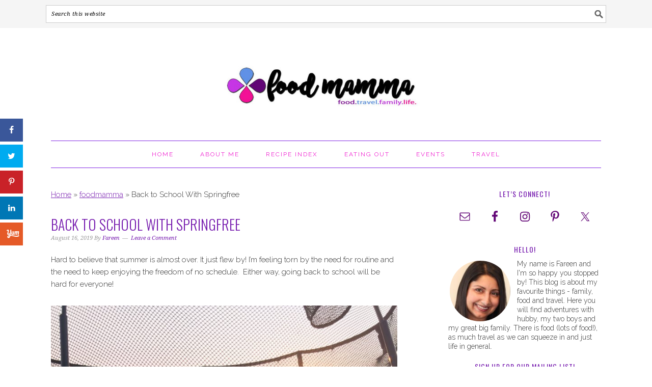

--- FILE ---
content_type: text/html; charset=UTF-8
request_url: https://foodmamma.com/2019/08/back-to-school-with-springfree/
body_size: 11929
content:
<!DOCTYPE html>
<html lang="en-CA">
<head >
<meta charset="UTF-8" />
<meta name="viewport" content="width=device-width, initial-scale=1" />
<meta name='robots' content='index, follow, max-image-preview:large, max-snippet:-1, max-video-preview:-1' />

	<!-- This site is optimized with the Yoast SEO plugin v19.13 - https://yoast.com/wordpress/plugins/seo/ -->
	<title>Back to School With Springfree - Food Mamma</title>
	<link rel="canonical" href="https://foodmamma.com/2019/08/back-to-school-with-springfree/" />
	<meta property="og:locale" content="en_US" />
	<meta property="og:type" content="article" />
	<meta property="og:title" content="Back to School With Springfree - Food Mamma" />
	<meta property="og:description" content="Hard to believe that summer is almost over. It just flew by! I’m feeling torn by the need for routine and the need to keep enjoying the freedom of no schedule.  Either way, going back to school will be hard for everyone! Springfree is helping deal with the end of summer with a contest. You...Read More &raquo;" />
	<meta property="og:url" content="https://foodmamma.com/2019/08/back-to-school-with-springfree/" />
	<meta property="og:site_name" content="Food Mamma" />
	<meta property="article:published_time" content="2019-08-17T03:27:13+00:00" />
	<meta property="article:modified_time" content="2019-08-17T03:27:15+00:00" />
	<meta property="og:image" content="https://foodmamma.com/wp-content/uploads/2017/08/springfree_balljump-768x1024.jpg" />
	<meta name="author" content="Fareen" />
	<meta name="twitter:card" content="summary_large_image" />
	<meta name="twitter:creator" content="@foodmammacom" />
	<meta name="twitter:site" content="@foodmammacom" />
	<meta name="twitter:label1" content="Written by" />
	<meta name="twitter:data1" content="Fareen" />
	<meta name="twitter:label2" content="Est. reading time" />
	<meta name="twitter:data2" content="1 minute" />
	<script type="application/ld+json" class="yoast-schema-graph">{"@context":"https://schema.org","@graph":[{"@type":"Article","@id":"https://foodmamma.com/2019/08/back-to-school-with-springfree/#article","isPartOf":{"@id":"https://foodmamma.com/2019/08/back-to-school-with-springfree/"},"author":{"name":"Fareen","@id":"https://foodmamma.com/#/schema/person/2ea139f0c02f6b8f6936a0f2f141b64a"},"headline":"Back to School With Springfree","datePublished":"2019-08-17T03:27:13+00:00","dateModified":"2019-08-17T03:27:15+00:00","mainEntityOfPage":{"@id":"https://foodmamma.com/2019/08/back-to-school-with-springfree/"},"wordCount":203,"commentCount":0,"publisher":{"@id":"https://foodmamma.com/#/schema/person/2b19934be863655c76cb53e8812be33e"},"image":{"@id":"https://foodmamma.com/2019/08/back-to-school-with-springfree/#primaryimage"},"thumbnailUrl":"https://foodmamma.com/wp-content/uploads/2017/08/springfree_balljump-768x1024.jpg","articleSection":["foodmamma"],"inLanguage":"en-CA","potentialAction":[{"@type":"CommentAction","name":"Comment","target":["https://foodmamma.com/2019/08/back-to-school-with-springfree/#respond"]}]},{"@type":"WebPage","@id":"https://foodmamma.com/2019/08/back-to-school-with-springfree/","url":"https://foodmamma.com/2019/08/back-to-school-with-springfree/","name":"Back to School With Springfree - Food Mamma","isPartOf":{"@id":"https://foodmamma.com/#website"},"primaryImageOfPage":{"@id":"https://foodmamma.com/2019/08/back-to-school-with-springfree/#primaryimage"},"image":{"@id":"https://foodmamma.com/2019/08/back-to-school-with-springfree/#primaryimage"},"thumbnailUrl":"https://foodmamma.com/wp-content/uploads/2017/08/springfree_balljump-768x1024.jpg","datePublished":"2019-08-17T03:27:13+00:00","dateModified":"2019-08-17T03:27:15+00:00","breadcrumb":{"@id":"https://foodmamma.com/2019/08/back-to-school-with-springfree/#breadcrumb"},"inLanguage":"en-CA","potentialAction":[{"@type":"ReadAction","target":["https://foodmamma.com/2019/08/back-to-school-with-springfree/"]}]},{"@type":"ImageObject","inLanguage":"en-CA","@id":"https://foodmamma.com/2019/08/back-to-school-with-springfree/#primaryimage","url":"https://foodmamma.com/wp-content/uploads/2017/08/springfree_balljump.jpg","contentUrl":"https://foodmamma.com/wp-content/uploads/2017/08/springfree_balljump.jpg","width":2448,"height":3264},{"@type":"BreadcrumbList","@id":"https://foodmamma.com/2019/08/back-to-school-with-springfree/#breadcrumb","itemListElement":[{"@type":"ListItem","position":1,"name":"Home","item":"https://foodmamma.com/"},{"@type":"ListItem","position":2,"name":"foodmamma","item":"https://foodmamma.com/category/foodmamma/"},{"@type":"ListItem","position":3,"name":"Back to School With Springfree"}]},{"@type":"WebSite","@id":"https://foodmamma.com/#website","url":"https://foodmamma.com/","name":"Food Mamma","description":"Food | Travel | Family | Life","publisher":{"@id":"https://foodmamma.com/#/schema/person/2b19934be863655c76cb53e8812be33e"},"potentialAction":[{"@type":"SearchAction","target":{"@type":"EntryPoint","urlTemplate":"https://foodmamma.com/?s={search_term_string}"},"query-input":"required name=search_term_string"}],"inLanguage":"en-CA"},{"@type":["Person","Organization"],"@id":"https://foodmamma.com/#/schema/person/2b19934be863655c76cb53e8812be33e","name":"Fareen","image":{"@type":"ImageObject","inLanguage":"en-CA","@id":"https://foodmamma.com/#/schema/person/image/","url":"https://secure.gravatar.com/avatar/52883409fb28eb2ecee08d233f6d1061?s=96&d=mm&r=g","contentUrl":"https://secure.gravatar.com/avatar/52883409fb28eb2ecee08d233f6d1061?s=96&d=mm&r=g","caption":"Fareen"},"logo":{"@id":"https://foodmamma.com/#/schema/person/image/"}},{"@type":"Person","@id":"https://foodmamma.com/#/schema/person/2ea139f0c02f6b8f6936a0f2f141b64a","name":"Fareen","image":{"@type":"ImageObject","inLanguage":"en-CA","@id":"https://foodmamma.com/#/schema/person/image/","url":"https://secure.gravatar.com/avatar/8fcca63726072385c03bfc07fbfff2d6?s=96&d=mm&r=g","contentUrl":"https://secure.gravatar.com/avatar/8fcca63726072385c03bfc07fbfff2d6?s=96&d=mm&r=g","caption":"Fareen"},"sameAs":["https://foodmamma.com"]}]}</script>
	<!-- / Yoast SEO plugin. -->


<!-- Social Pug v.2.7.0 https://devpups.com/social-pug/ -->
<meta property="og:locale" content="en_CA"/>
<meta property="og:type" content="article" />
<meta property="og:title" content="Back to School With Springfree" />
<meta property="og:description" content="Hard to believe that summer is almost over. It just flew by! I’m feeling torn by the need for routine and the need to keep enjoying the freedom of no schedule.  Either way, going back" />
<meta property="og:url"	content="https://foodmamma.com/2019/08/back-to-school-with-springfree/" />
<meta property="og:site_name" content="Food Mamma" />
<meta property="og:updated_time" content="2019-08-16T21:27:15+00:00" />
<meta property="article:published_time" content="2019-08-16T21:27:13+00:00" />
<meta property="article:modified_time" content="2019-08-16T21:27:15+00:00" />
<meta name="twitter:card" content="summary_large_image" />
<meta name="twitter:title" content="Back to School With Springfree" />
<meta name="twitter:description" content="Hard to believe that summer is almost over. It just flew by! I’m feeling torn by the need for routine and the need to keep enjoying the freedom of no schedule.  Either way, going back" />
<!-- Social Pug v.2.7.0 https://devpups.com/social-pug/ -->
<link rel='dns-prefetch' href='//fonts.googleapis.com' />
<link rel='dns-prefetch' href='//s.w.org' />
<link rel="alternate" type="application/rss+xml" title="Food Mamma &raquo; Feed" href="https://foodmamma.com/feed/" />
<link rel="alternate" type="application/rss+xml" title="Food Mamma &raquo; Comments Feed" href="https://foodmamma.com/comments/feed/" />
<link rel="alternate" type="application/rss+xml" title="Food Mamma &raquo; Back to School With Springfree Comments Feed" href="https://foodmamma.com/2019/08/back-to-school-with-springfree/feed/" />
<link data-optimized="1" rel='stylesheet' id='foodie-pro-theme-css'  href='https://foodmamma.com/wp-content/litespeed/css/467d0f193b3b287e76195996ec607d00.css?ver=79341' type='text/css' media='all' />
<style id='foodie-pro-theme-inline-css' type='text/css'>
.site-title a, .site-title a:hover{color:#6f4884;}.genesis-nav-menu > li > a{color:#ef23d1;}.genesis-nav-menu, .genesis-nav-menu .sub-menu, .entry-footer .entry-meta, .post-meta, li.comment{border-color:#8224e3;}h1.entry-title, .entry-title a, .widgettitle, .recipes-top .widgettitle, .footer-widgets .widgettitle{color:#771caf;}a, .entry-meta a, .post-info a, .post-meta a, .site-footer a, .entry-content a{color:#771caf;}a:hover, .entry-meta a:hover, .post-info a:hover, .post-meta a:hover, .site-footer a:hover{color:#ef23d1;}body{font-family:"Raleway","Helvetica Neue",sans-serif;}input, select, textarea, .wp-caption-text, .site-description, .entry-meta, .post-info, .post-meta{font-family:"Droid Serif","Helvetica Neue",sans-serif;}h1, h2, h3, h4, h5, h6, .site-title, .entry-title, .widgettitle{font-family:"Oswald","Helvetica Neue",sans-serif;}
</style>
<link data-optimized="1" rel='stylesheet' id='wp-block-library-css'  href='https://foodmamma.com/wp-content/litespeed/css/f3e53d7ef7327ba5056c5932ad50dd39.css?ver=ca218' type='text/css' media='all' />
<style id='global-styles-inline-css' type='text/css'>
body{--wp--preset--color--black: #000000;--wp--preset--color--cyan-bluish-gray: #abb8c3;--wp--preset--color--white: #ffffff;--wp--preset--color--pale-pink: #f78da7;--wp--preset--color--vivid-red: #cf2e2e;--wp--preset--color--luminous-vivid-orange: #ff6900;--wp--preset--color--luminous-vivid-amber: #fcb900;--wp--preset--color--light-green-cyan: #7bdcb5;--wp--preset--color--vivid-green-cyan: #00d084;--wp--preset--color--pale-cyan-blue: #8ed1fc;--wp--preset--color--vivid-cyan-blue: #0693e3;--wp--preset--color--vivid-purple: #9b51e0;--wp--preset--gradient--vivid-cyan-blue-to-vivid-purple: linear-gradient(135deg,rgba(6,147,227,1) 0%,rgb(155,81,224) 100%);--wp--preset--gradient--light-green-cyan-to-vivid-green-cyan: linear-gradient(135deg,rgb(122,220,180) 0%,rgb(0,208,130) 100%);--wp--preset--gradient--luminous-vivid-amber-to-luminous-vivid-orange: linear-gradient(135deg,rgba(252,185,0,1) 0%,rgba(255,105,0,1) 100%);--wp--preset--gradient--luminous-vivid-orange-to-vivid-red: linear-gradient(135deg,rgba(255,105,0,1) 0%,rgb(207,46,46) 100%);--wp--preset--gradient--very-light-gray-to-cyan-bluish-gray: linear-gradient(135deg,rgb(238,238,238) 0%,rgb(169,184,195) 100%);--wp--preset--gradient--cool-to-warm-spectrum: linear-gradient(135deg,rgb(74,234,220) 0%,rgb(151,120,209) 20%,rgb(207,42,186) 40%,rgb(238,44,130) 60%,rgb(251,105,98) 80%,rgb(254,248,76) 100%);--wp--preset--gradient--blush-light-purple: linear-gradient(135deg,rgb(255,206,236) 0%,rgb(152,150,240) 100%);--wp--preset--gradient--blush-bordeaux: linear-gradient(135deg,rgb(254,205,165) 0%,rgb(254,45,45) 50%,rgb(107,0,62) 100%);--wp--preset--gradient--luminous-dusk: linear-gradient(135deg,rgb(255,203,112) 0%,rgb(199,81,192) 50%,rgb(65,88,208) 100%);--wp--preset--gradient--pale-ocean: linear-gradient(135deg,rgb(255,245,203) 0%,rgb(182,227,212) 50%,rgb(51,167,181) 100%);--wp--preset--gradient--electric-grass: linear-gradient(135deg,rgb(202,248,128) 0%,rgb(113,206,126) 100%);--wp--preset--gradient--midnight: linear-gradient(135deg,rgb(2,3,129) 0%,rgb(40,116,252) 100%);--wp--preset--duotone--dark-grayscale: url('#wp-duotone-dark-grayscale');--wp--preset--duotone--grayscale: url('#wp-duotone-grayscale');--wp--preset--duotone--purple-yellow: url('#wp-duotone-purple-yellow');--wp--preset--duotone--blue-red: url('#wp-duotone-blue-red');--wp--preset--duotone--midnight: url('#wp-duotone-midnight');--wp--preset--duotone--magenta-yellow: url('#wp-duotone-magenta-yellow');--wp--preset--duotone--purple-green: url('#wp-duotone-purple-green');--wp--preset--duotone--blue-orange: url('#wp-duotone-blue-orange');--wp--preset--font-size--small: 13px;--wp--preset--font-size--medium: 20px;--wp--preset--font-size--large: 36px;--wp--preset--font-size--x-large: 42px;}.has-black-color{color: var(--wp--preset--color--black) !important;}.has-cyan-bluish-gray-color{color: var(--wp--preset--color--cyan-bluish-gray) !important;}.has-white-color{color: var(--wp--preset--color--white) !important;}.has-pale-pink-color{color: var(--wp--preset--color--pale-pink) !important;}.has-vivid-red-color{color: var(--wp--preset--color--vivid-red) !important;}.has-luminous-vivid-orange-color{color: var(--wp--preset--color--luminous-vivid-orange) !important;}.has-luminous-vivid-amber-color{color: var(--wp--preset--color--luminous-vivid-amber) !important;}.has-light-green-cyan-color{color: var(--wp--preset--color--light-green-cyan) !important;}.has-vivid-green-cyan-color{color: var(--wp--preset--color--vivid-green-cyan) !important;}.has-pale-cyan-blue-color{color: var(--wp--preset--color--pale-cyan-blue) !important;}.has-vivid-cyan-blue-color{color: var(--wp--preset--color--vivid-cyan-blue) !important;}.has-vivid-purple-color{color: var(--wp--preset--color--vivid-purple) !important;}.has-black-background-color{background-color: var(--wp--preset--color--black) !important;}.has-cyan-bluish-gray-background-color{background-color: var(--wp--preset--color--cyan-bluish-gray) !important;}.has-white-background-color{background-color: var(--wp--preset--color--white) !important;}.has-pale-pink-background-color{background-color: var(--wp--preset--color--pale-pink) !important;}.has-vivid-red-background-color{background-color: var(--wp--preset--color--vivid-red) !important;}.has-luminous-vivid-orange-background-color{background-color: var(--wp--preset--color--luminous-vivid-orange) !important;}.has-luminous-vivid-amber-background-color{background-color: var(--wp--preset--color--luminous-vivid-amber) !important;}.has-light-green-cyan-background-color{background-color: var(--wp--preset--color--light-green-cyan) !important;}.has-vivid-green-cyan-background-color{background-color: var(--wp--preset--color--vivid-green-cyan) !important;}.has-pale-cyan-blue-background-color{background-color: var(--wp--preset--color--pale-cyan-blue) !important;}.has-vivid-cyan-blue-background-color{background-color: var(--wp--preset--color--vivid-cyan-blue) !important;}.has-vivid-purple-background-color{background-color: var(--wp--preset--color--vivid-purple) !important;}.has-black-border-color{border-color: var(--wp--preset--color--black) !important;}.has-cyan-bluish-gray-border-color{border-color: var(--wp--preset--color--cyan-bluish-gray) !important;}.has-white-border-color{border-color: var(--wp--preset--color--white) !important;}.has-pale-pink-border-color{border-color: var(--wp--preset--color--pale-pink) !important;}.has-vivid-red-border-color{border-color: var(--wp--preset--color--vivid-red) !important;}.has-luminous-vivid-orange-border-color{border-color: var(--wp--preset--color--luminous-vivid-orange) !important;}.has-luminous-vivid-amber-border-color{border-color: var(--wp--preset--color--luminous-vivid-amber) !important;}.has-light-green-cyan-border-color{border-color: var(--wp--preset--color--light-green-cyan) !important;}.has-vivid-green-cyan-border-color{border-color: var(--wp--preset--color--vivid-green-cyan) !important;}.has-pale-cyan-blue-border-color{border-color: var(--wp--preset--color--pale-cyan-blue) !important;}.has-vivid-cyan-blue-border-color{border-color: var(--wp--preset--color--vivid-cyan-blue) !important;}.has-vivid-purple-border-color{border-color: var(--wp--preset--color--vivid-purple) !important;}.has-vivid-cyan-blue-to-vivid-purple-gradient-background{background: var(--wp--preset--gradient--vivid-cyan-blue-to-vivid-purple) !important;}.has-light-green-cyan-to-vivid-green-cyan-gradient-background{background: var(--wp--preset--gradient--light-green-cyan-to-vivid-green-cyan) !important;}.has-luminous-vivid-amber-to-luminous-vivid-orange-gradient-background{background: var(--wp--preset--gradient--luminous-vivid-amber-to-luminous-vivid-orange) !important;}.has-luminous-vivid-orange-to-vivid-red-gradient-background{background: var(--wp--preset--gradient--luminous-vivid-orange-to-vivid-red) !important;}.has-very-light-gray-to-cyan-bluish-gray-gradient-background{background: var(--wp--preset--gradient--very-light-gray-to-cyan-bluish-gray) !important;}.has-cool-to-warm-spectrum-gradient-background{background: var(--wp--preset--gradient--cool-to-warm-spectrum) !important;}.has-blush-light-purple-gradient-background{background: var(--wp--preset--gradient--blush-light-purple) !important;}.has-blush-bordeaux-gradient-background{background: var(--wp--preset--gradient--blush-bordeaux) !important;}.has-luminous-dusk-gradient-background{background: var(--wp--preset--gradient--luminous-dusk) !important;}.has-pale-ocean-gradient-background{background: var(--wp--preset--gradient--pale-ocean) !important;}.has-electric-grass-gradient-background{background: var(--wp--preset--gradient--electric-grass) !important;}.has-midnight-gradient-background{background: var(--wp--preset--gradient--midnight) !important;}.has-small-font-size{font-size: var(--wp--preset--font-size--small) !important;}.has-medium-font-size{font-size: var(--wp--preset--font-size--medium) !important;}.has-large-font-size{font-size: var(--wp--preset--font-size--large) !important;}.has-x-large-font-size{font-size: var(--wp--preset--font-size--x-large) !important;}
</style>
<link data-optimized="1" rel='stylesheet' id='lato-css'  href='https://foodmamma.com/wp-content/litespeed/css/f44f6e83c25ad00cbf55cd806447b4f2.css?ver=7c394' type='text/css' media='all' />
<link data-optimized="1" rel='stylesheet' id='mpprecipe-common-css'  href='https://foodmamma.com/wp-content/litespeed/css/05875f2c3fb5157f1ad67798558c8912.css?ver=c2b59' type='text/css' media='all' />
<link data-optimized="1" rel='stylesheet' id='mpprecipe-custom-css'  href='https://foodmamma.com/wp-content/litespeed/css/04e9a903ef834020590c6b7a9665a0c6.css?ver=99b32' type='text/css' media='all' />
<link data-optimized="1" rel='stylesheet' id='mpprecipe-minimal-nutrition-css'  href='https://foodmamma.com/wp-content/litespeed/css/840f75f76df39eed269587282c68dfe7.css?ver=2f704' type='text/css' media='all' />
<link data-optimized="1" rel='stylesheet' id='dpsp-frontend-style-pro-css'  href='https://foodmamma.com/wp-content/litespeed/css/c452afdaba6904f354fdfb5b79fa6c30.css?ver=e0b26' type='text/css' media='all' />
<link rel='stylesheet' id='google-fonts-css'  href='//fonts.googleapis.com/css?family=Raleway%3Aregular%2C700%2C200%2C300%2C900%7CDroid+Serif%3Aregular%2Citalic%2C700%7COswald%3Aregular%2C700%2C300%26subset%3Dlatin%2C&#038;ver=2.1.8' type='text/css' media='all' />
<style id='akismet-widget-style-inline-css' type='text/css'>

			.a-stats {
				--akismet-color-mid-green: #357b49;
				--akismet-color-white: #fff;
				--akismet-color-light-grey: #f6f7f7;

				max-width: 350px;
				width: auto;
			}

			.a-stats * {
				all: unset;
				box-sizing: border-box;
			}

			.a-stats strong {
				font-weight: 600;
			}

			.a-stats a.a-stats__link,
			.a-stats a.a-stats__link:visited,
			.a-stats a.a-stats__link:active {
				background: var(--akismet-color-mid-green);
				border: none;
				box-shadow: none;
				border-radius: 8px;
				color: var(--akismet-color-white);
				cursor: pointer;
				display: block;
				font-family: -apple-system, BlinkMacSystemFont, 'Segoe UI', 'Roboto', 'Oxygen-Sans', 'Ubuntu', 'Cantarell', 'Helvetica Neue', sans-serif;
				font-weight: 500;
				padding: 12px;
				text-align: center;
				text-decoration: none;
				transition: all 0.2s ease;
			}

			/* Extra specificity to deal with TwentyTwentyOne focus style */
			.widget .a-stats a.a-stats__link:focus {
				background: var(--akismet-color-mid-green);
				color: var(--akismet-color-white);
				text-decoration: none;
			}

			.a-stats a.a-stats__link:hover {
				filter: brightness(110%);
				box-shadow: 0 4px 12px rgba(0, 0, 0, 0.06), 0 0 2px rgba(0, 0, 0, 0.16);
			}

			.a-stats .count {
				color: var(--akismet-color-white);
				display: block;
				font-size: 1.5em;
				line-height: 1.4;
				padding: 0 13px;
				white-space: nowrap;
			}
		
</style>
<link data-optimized="1" rel='stylesheet' id='simple-social-icons-font-css'  href='https://foodmamma.com/wp-content/litespeed/css/9c0308a9b3aa8de95c0c945b490627c8.css?ver=6ce3e' type='text/css' media='all' />
<script data-optimized="1" type='text/javascript' src='https://foodmamma.com/wp-content/litespeed/js/ff480efe8a522fac8152a99ef3ec2b63.js?ver=6fdea' id='mpprecipe-print-js'></script>
<script data-optimized="1" type='text/javascript' src='https://foodmamma.com/wp-content/litespeed/js/0766eded96e87a1e08583b647fbbcbdc.js?ver=018b5' id='mpprecipe-js'></script>
<script type='text/javascript' src='https://foodmamma.com/wp-includes/js/jquery/jquery.min.js?ver=3.6.0' id='jquery-core-js'></script>
<script data-optimized="1" type='text/javascript' src='https://foodmamma.com/wp-content/litespeed/js/e892f0161b1efd5da47be7f7d76c4c14.js?ver=2182e' id='jquery-migrate-js'></script>
<script type='text/javascript' id='dpsp-frontend-js-pro-js-before'>
			var dpsp_pin_button_data = {"pin_description_source":"image_alt_tag","pinterest_pinnable_images":"all_images","pinterest_button_share_behavior":"post_image"}
		
</script>
<script data-optimized="1" type='text/javascript' src='https://foodmamma.com/wp-content/litespeed/js/d7737bd5f96b83845681a9ad43ebe5ef.js?ver=424e4' id='dpsp-frontend-js-pro-js'></script>
<script type='text/javascript' id='pushengage-sdk-init-js-after'>
(function(w, d) {
				w.PushEngage = w.PushEngage || [];
				w._peq = w._peq || [];
				PushEngage.push(['init', {
					appId: 'c7631346ccec45d0e2443df935df73f4'
				}]);
				var e = d.createElement('script');
				e.src = 'https://clientcdn.pushengage.com/sdks/pushengage-web-sdk.js';
				e.async = true;
				e.type = 'text/javascript';
				d.head.appendChild(e);
			  })(window, document);
</script>
<link rel="https://api.w.org/" href="https://foodmamma.com/wp-json/" /><link rel="alternate" type="application/json" href="https://foodmamma.com/wp-json/wp/v2/posts/7062" /><link rel="EditURI" type="application/rsd+xml" title="RSD" href="https://foodmamma.com/xmlrpc.php?rsd" />
<link rel="wlwmanifest" type="application/wlwmanifest+xml" href="https://foodmamma.com/wp-includes/wlwmanifest.xml" /> 

<link rel='shortlink' href='https://foodmamma.com/?p=7062' />
<link rel="alternate" type="application/json+oembed" href="https://foodmamma.com/wp-json/oembed/1.0/embed?url=https%3A%2F%2Ffoodmamma.com%2F2019%2F08%2Fback-to-school-with-springfree%2F" />
<link rel="alternate" type="text/xml+oembed" href="https://foodmamma.com/wp-json/oembed/1.0/embed?url=https%3A%2F%2Ffoodmamma.com%2F2019%2F08%2Fback-to-school-with-springfree%2F&#038;format=xml" />
 <style> 
            .myrecipe-button, .mylist-button, .mycal-button, .save-button, .nut-circle {
                background-color:#6F4884 !important;
            }
            .butn-link {
                border-color:#6F4884 !important;
            }
            .butn-link {
                color:#6F4884 !important;
            }
        
            .myrecipe-button:hover, .mylist-button:hover, .mycal-button:hover, .save-button:hover {
                background-color:# !important;
            }
            .butn-link:hover {
                color:# !important;
                border-color:# !important;
            }
        
            .mpprecipe .h-4, #mpprecipe-title {
                color: # !important;
            }
        
            .mpprecipe a {
                color: # !important;
            }
        
            .mpprecipe a:hover {
                color: # !important;
            }
        </style> 		<style>
			:root {
				--mv-create-radius: 0;
			}
		</style>
		<style type="text/css" data-source="Social Pug">
					@media screen and ( max-width : 720px ) {
						#dpsp-floating-sidebar.dpsp-hide-on-mobile { display: none !important; }
					}
				
					@media screen and ( max-width : 720px ) {
						.dpsp-share-text.dpsp-hide-on-mobile { display: none !important; }
					}
				</style><link rel="pingback" href="https://foodmamma.com/xmlrpc.php" />
<!-- Google tag (gtag.js) -->
<script async src="https://www.googletagmanager.com/gtag/js?id=G-SMFDLPGXQX"></script>
<script>
  window.dataLayer = window.dataLayer || [];
  function gtag(){dataLayer.push(arguments);}
  gtag('js', new Date());

  gtag('config', 'G-SMFDLPGXQX');
</script>

<meta name="p:domain_verify" content="d82fd4739f457edf6574075b7bfda1d2"/>

<style type="text/css">.site-header { background: url(https://foodmamma.com/wp-content/uploads/2016/10/cropped-FoodMammaLogoOct2016_2.jpg) no-repeat !important; }</style>
<link rel="icon" href="https://foodmamma.com/wp-content/uploads/2016/10/cropped-symbol_512-32x32.jpg" sizes="32x32" />
<link rel="icon" href="https://foodmamma.com/wp-content/uploads/2016/10/cropped-symbol_512-192x192.jpg" sizes="192x192" />
<link rel="apple-touch-icon" href="https://foodmamma.com/wp-content/uploads/2016/10/cropped-symbol_512-180x180.jpg" />
<meta name="msapplication-TileImage" content="https://foodmamma.com/wp-content/uploads/2016/10/cropped-symbol_512-270x270.jpg" />
</head>
<body class="post-template-default single single-post postid-7062 single-format-standard custom-header header-image header-full-width content-sidebar genesis-breadcrumbs-visible genesis-footer-widgets-hidden foodie-pro grow-content-body"><svg xmlns="http://www.w3.org/2000/svg" viewBox="0 0 0 0" width="0" height="0" focusable="false" role="none" style="visibility: hidden; position: absolute; left: -9999px; overflow: hidden;" ><defs><filter id="wp-duotone-dark-grayscale"><feColorMatrix color-interpolation-filters="sRGB" type="matrix" values=" .299 .587 .114 0 0 .299 .587 .114 0 0 .299 .587 .114 0 0 .299 .587 .114 0 0 " /><feComponentTransfer color-interpolation-filters="sRGB" ><feFuncR type="table" tableValues="0 0.49803921568627" /><feFuncG type="table" tableValues="0 0.49803921568627" /><feFuncB type="table" tableValues="0 0.49803921568627" /><feFuncA type="table" tableValues="1 1" /></feComponentTransfer><feComposite in2="SourceGraphic" operator="in" /></filter></defs></svg><svg xmlns="http://www.w3.org/2000/svg" viewBox="0 0 0 0" width="0" height="0" focusable="false" role="none" style="visibility: hidden; position: absolute; left: -9999px; overflow: hidden;" ><defs><filter id="wp-duotone-grayscale"><feColorMatrix color-interpolation-filters="sRGB" type="matrix" values=" .299 .587 .114 0 0 .299 .587 .114 0 0 .299 .587 .114 0 0 .299 .587 .114 0 0 " /><feComponentTransfer color-interpolation-filters="sRGB" ><feFuncR type="table" tableValues="0 1" /><feFuncG type="table" tableValues="0 1" /><feFuncB type="table" tableValues="0 1" /><feFuncA type="table" tableValues="1 1" /></feComponentTransfer><feComposite in2="SourceGraphic" operator="in" /></filter></defs></svg><svg xmlns="http://www.w3.org/2000/svg" viewBox="0 0 0 0" width="0" height="0" focusable="false" role="none" style="visibility: hidden; position: absolute; left: -9999px; overflow: hidden;" ><defs><filter id="wp-duotone-purple-yellow"><feColorMatrix color-interpolation-filters="sRGB" type="matrix" values=" .299 .587 .114 0 0 .299 .587 .114 0 0 .299 .587 .114 0 0 .299 .587 .114 0 0 " /><feComponentTransfer color-interpolation-filters="sRGB" ><feFuncR type="table" tableValues="0.54901960784314 0.98823529411765" /><feFuncG type="table" tableValues="0 1" /><feFuncB type="table" tableValues="0.71764705882353 0.25490196078431" /><feFuncA type="table" tableValues="1 1" /></feComponentTransfer><feComposite in2="SourceGraphic" operator="in" /></filter></defs></svg><svg xmlns="http://www.w3.org/2000/svg" viewBox="0 0 0 0" width="0" height="0" focusable="false" role="none" style="visibility: hidden; position: absolute; left: -9999px; overflow: hidden;" ><defs><filter id="wp-duotone-blue-red"><feColorMatrix color-interpolation-filters="sRGB" type="matrix" values=" .299 .587 .114 0 0 .299 .587 .114 0 0 .299 .587 .114 0 0 .299 .587 .114 0 0 " /><feComponentTransfer color-interpolation-filters="sRGB" ><feFuncR type="table" tableValues="0 1" /><feFuncG type="table" tableValues="0 0.27843137254902" /><feFuncB type="table" tableValues="0.5921568627451 0.27843137254902" /><feFuncA type="table" tableValues="1 1" /></feComponentTransfer><feComposite in2="SourceGraphic" operator="in" /></filter></defs></svg><svg xmlns="http://www.w3.org/2000/svg" viewBox="0 0 0 0" width="0" height="0" focusable="false" role="none" style="visibility: hidden; position: absolute; left: -9999px; overflow: hidden;" ><defs><filter id="wp-duotone-midnight"><feColorMatrix color-interpolation-filters="sRGB" type="matrix" values=" .299 .587 .114 0 0 .299 .587 .114 0 0 .299 .587 .114 0 0 .299 .587 .114 0 0 " /><feComponentTransfer color-interpolation-filters="sRGB" ><feFuncR type="table" tableValues="0 0" /><feFuncG type="table" tableValues="0 0.64705882352941" /><feFuncB type="table" tableValues="0 1" /><feFuncA type="table" tableValues="1 1" /></feComponentTransfer><feComposite in2="SourceGraphic" operator="in" /></filter></defs></svg><svg xmlns="http://www.w3.org/2000/svg" viewBox="0 0 0 0" width="0" height="0" focusable="false" role="none" style="visibility: hidden; position: absolute; left: -9999px; overflow: hidden;" ><defs><filter id="wp-duotone-magenta-yellow"><feColorMatrix color-interpolation-filters="sRGB" type="matrix" values=" .299 .587 .114 0 0 .299 .587 .114 0 0 .299 .587 .114 0 0 .299 .587 .114 0 0 " /><feComponentTransfer color-interpolation-filters="sRGB" ><feFuncR type="table" tableValues="0.78039215686275 1" /><feFuncG type="table" tableValues="0 0.94901960784314" /><feFuncB type="table" tableValues="0.35294117647059 0.47058823529412" /><feFuncA type="table" tableValues="1 1" /></feComponentTransfer><feComposite in2="SourceGraphic" operator="in" /></filter></defs></svg><svg xmlns="http://www.w3.org/2000/svg" viewBox="0 0 0 0" width="0" height="0" focusable="false" role="none" style="visibility: hidden; position: absolute; left: -9999px; overflow: hidden;" ><defs><filter id="wp-duotone-purple-green"><feColorMatrix color-interpolation-filters="sRGB" type="matrix" values=" .299 .587 .114 0 0 .299 .587 .114 0 0 .299 .587 .114 0 0 .299 .587 .114 0 0 " /><feComponentTransfer color-interpolation-filters="sRGB" ><feFuncR type="table" tableValues="0.65098039215686 0.40392156862745" /><feFuncG type="table" tableValues="0 1" /><feFuncB type="table" tableValues="0.44705882352941 0.4" /><feFuncA type="table" tableValues="1 1" /></feComponentTransfer><feComposite in2="SourceGraphic" operator="in" /></filter></defs></svg><svg xmlns="http://www.w3.org/2000/svg" viewBox="0 0 0 0" width="0" height="0" focusable="false" role="none" style="visibility: hidden; position: absolute; left: -9999px; overflow: hidden;" ><defs><filter id="wp-duotone-blue-orange"><feColorMatrix color-interpolation-filters="sRGB" type="matrix" values=" .299 .587 .114 0 0 .299 .587 .114 0 0 .299 .587 .114 0 0 .299 .587 .114 0 0 " /><feComponentTransfer color-interpolation-filters="sRGB" ><feFuncR type="table" tableValues="0.098039215686275 1" /><feFuncG type="table" tableValues="0 0.66274509803922" /><feFuncB type="table" tableValues="0.84705882352941 0.41960784313725" /><feFuncA type="table" tableValues="1 1" /></feComponentTransfer><feComposite in2="SourceGraphic" operator="in" /></filter></defs></svg><div class="before-header"><section id="search-9" class="widget widget_search"><div class="widget-wrap"><form class="search-form" method="get" action="https://foodmamma.com/" role="search"><label class="search-form-label screen-reader-text" for="searchform-1">Search this website</label><input class="search-form-input" type="search" name="s" id="searchform-1" placeholder="Search this website"><input class="search-form-submit" type="submit" value="Search"><meta content="https://foodmamma.com/?s={s}"></form></div></section>
</div><div class="site-container"><ul class="genesis-skip-link"><li><a href="#genesis-nav-primary" class="screen-reader-shortcut"> Skip to primary navigation</a></li><li><a href="#genesis-content" class="screen-reader-shortcut"> Skip to main content</a></li><li><a href="#genesis-sidebar-primary" class="screen-reader-shortcut"> Skip to primary sidebar</a></li></ul><header class="site-header"><div class="wrap"><div class="title-area"><p class="site-title"><a href="https://foodmamma.com/">Food Mamma</a></p><p class="site-description">Food | Travel | Family | Life</p></div></div></header><nav class="nav-primary" aria-label="Main" id="genesis-nav-primary"><div class="wrap"><ul id="menu-top" class="menu genesis-nav-menu menu-primary"><li id="menu-item-4389" class="menu-item menu-item-type-custom menu-item-object-custom menu-item-home menu-item-4389"><a href="https://foodmamma.com"><span >home</span></a></li>
<li id="menu-item-4386" class="menu-item menu-item-type-post_type menu-item-object-page menu-item-4386"><a href="https://foodmamma.com/about-me/"><span >about me</span></a></li>
<li id="menu-item-4422" class="menu-item menu-item-type-post_type menu-item-object-page menu-item-4422"><a href="https://foodmamma.com/recipe-index/"><span >recipe index</span></a></li>
<li id="menu-item-4418" class="menu-item menu-item-type-taxonomy menu-item-object-post_tag menu-item-4418"><a href="https://foodmamma.com/tag/eating-out/"><span >eating out</span></a></li>
<li id="menu-item-4419" class="menu-item menu-item-type-taxonomy menu-item-object-post_tag menu-item-4419"><a href="https://foodmamma.com/tag/events/"><span >events</span></a></li>
<li id="menu-item-4437" class="menu-item menu-item-type-taxonomy menu-item-object-post_tag menu-item-4437"><a href="https://foodmamma.com/tag/travel/"><span >travel</span></a></li>
</ul></div></nav><div class="site-inner"><div class="content-sidebar-wrap"><main class="content" id="genesis-content"><div class="breadcrumb"><span><span><a href="https://foodmamma.com/">Home</a></span> » <span><a href="https://foodmamma.com/category/foodmamma/">foodmamma</a></span> » <span class="breadcrumb_last" aria-current="page">Back to School With Springfree</span></span></div><article class="post-7062 post type-post status-publish format-standard category-foodmamma grow-content-main entry" aria-label="Back to School With Springfree"><header class="entry-header"><h1 class="entry-title">Back to School With Springfree</h1>
<p class="entry-meta"><time class="entry-time">August 16, 2019</time> By <span class="entry-author"><a href="https://foodmamma.com/author/foodmamma/" class="entry-author-link" rel="author"><span class="entry-author-name">Fareen</span></a></span> <span class="entry-comments-link"><a href="https://foodmamma.com/2019/08/back-to-school-with-springfree/#respond">Leave a Comment</a></span> </p></header><div class="entry-content"><span id="dpsp-post-content-markup" data-image-pin-it="true"></span>
<p>Hard to believe that summer is almost over. It just flew by! I’m feeling torn by the need for routine and the need to keep enjoying the freedom of no schedule.  Either way, going back to school will be hard for everyone!</p>



<figure class="wp-block-image"><img width="768" height="1024" src="https://foodmamma.com/wp-content/uploads/2017/08/springfree_balljump-768x1024.jpg" alt="" class="wp-image-5693" srcset="https://foodmamma.com/wp-content/uploads/2017/08/springfree_balljump-768x1024.jpg 768w, https://foodmamma.com/wp-content/uploads/2017/08/springfree_balljump-225x300.jpg 225w" sizes="(max-width: 768px) 100vw, 768px" /></figure>



<p>Springfree is helping deal with the end of summer with a <a href="https://www.springfreetrampoline.ca/lp/content/back-school-giveaway">contest</a>. </p>



<span id="more-7062"></span>



<p>You have a chance to WIN a medium oval trampoline plus free delivery and installation. What a great way to end the summer! </p>



<p>You have a chance to enter online (<a href="https://www.springfreetrampoline.ca/lp/content/back-school-giveaway">click here</a>) and then a second contest entry at their <a href="https://business.facebook.com/events/2426325867613222/">in-store event</a>. Springfree is having a Back To School bash on Sunday, August 18<sup>th</sup> from 2pm to 4pm.  There will be games, refreshments and so much more for you and your family to enjoy during this 2 hour event. While you’re there, enter to win a FREE Springfree Trampoline in store; a value of $2098.00. <a href="http:// https://business.facebook.com/events/2426325867613222/">Click here</a> for more info.</p>



<figure class="wp-block-image"><img loading="lazy" width="750" height="1000" src="https://foodmamma.com/wp-content/uploads/2019/08/springfree_reading-e1566012285492.jpg" alt="Springfree" class="wp-image-7063" srcset="https://foodmamma.com/wp-content/uploads/2019/08/springfree_reading-e1566012285492.jpg 750w, https://foodmamma.com/wp-content/uploads/2019/08/springfree_reading-e1566012285492-225x300.jpg 225w" sizes="(max-width: 750px) 100vw, 750px" /></figure>



<p>We have loved our Springfree trampoline so be sure you enter! It’s been great for keeping the kids busy and active. It’s also been a nice escape to play games or read. <a href="https://foodmamma.com/2017/08/trampoline-party-springfree-tgoma/">Parties have also been centered around the trampoline</a>.</p>



<p>Good luck! </p>
<p class="dpsp-share-text ">Sharing is caring!</p><div id="dpsp-content-bottom" class="dpsp-content-wrapper dpsp-shape-rectangular dpsp-size-medium dpsp-has-spacing dpsp-show-on-mobile dpsp-button-style-4"><ul class="dpsp-networks-btns-wrapper dpsp-networks-btns-content dpsp-networks-btns-share dpsp-column-auto dpsp-has-button-icon-animation"><li><a rel="nofollow noopener noreferrer" href="https://www.facebook.com/sharer/sharer.php?u=https%3A%2F%2Ffoodmamma.com%2F2019%2F08%2Fback-to-school-with-springfree%2F&t=Back+to+School+With+Springfree" class="dpsp-network-btn dpsp-facebook dpsp-first" ><span class="dpsp-network-icon"></span><span class="dpsp-network-label-wrapper"><span class="dpsp-network-label">Facebook</span></span></a></li><li><a rel="nofollow noopener noreferrer" href="https://twitter.com/intent/tweet?text=Back+to+School+With+Springfree&url=https%3A%2F%2Ffoodmamma.com%2F2019%2F08%2Fback-to-school-with-springfree%2F&via=FoodmammaCOM" class="dpsp-network-btn dpsp-twitter" ><span class="dpsp-network-icon"></span><span class="dpsp-network-label-wrapper"><span class="dpsp-network-label">Twitter</span></span></a></li><li><a rel="nofollow noopener noreferrer" data-href="#" class="dpsp-network-btn dpsp-pinterest" ><span class="dpsp-network-icon"></span><span class="dpsp-network-label-wrapper"><span class="dpsp-network-label">Pinterest</span></span></a></li><li><a rel="nofollow noopener noreferrer" href="https://www.linkedin.com/shareArticle?url=https%3A%2F%2Ffoodmamma.com%2F2019%2F08%2Fback-to-school-with-springfree%2F&title=Back+to+School+With+Springfree&summary=Hard+to+believe+that+summer+is+almost+over.+It+just+flew+by%21+I%E2%80%99m+feeling+torn+by+the+need+for+routine+and+the+need+to+keep+enjoying+the+freedom+of+no+schedule.%C2%A0+Either+way%2C+going+back&mini=true" class="dpsp-network-btn dpsp-linkedin" ><span class="dpsp-network-icon"></span><span class="dpsp-network-label-wrapper"><span class="dpsp-network-label">LinkedIn</span></span></a></li><li><a rel="nofollow noopener noreferrer" href="https://www.yummly.com/urb/verify?url=https%3A%2F%2Ffoodmamma.com%2F2019%2F08%2Fback-to-school-with-springfree%2F&title=Back+to+School+With+Springfree" class="dpsp-network-btn dpsp-yummly dpsp-last" ><span class="dpsp-network-icon"></span><span class="dpsp-network-label-wrapper"><span class="dpsp-network-label">Yummly</span></span></a></li></ul></div><!--<rdf:RDF xmlns:rdf="http://www.w3.org/1999/02/22-rdf-syntax-ns#"
			xmlns:dc="http://purl.org/dc/elements/1.1/"
			xmlns:trackback="http://madskills.com/public/xml/rss/module/trackback/">
		<rdf:Description rdf:about="https://foodmamma.com/2019/08/back-to-school-with-springfree/"
    dc:identifier="https://foodmamma.com/2019/08/back-to-school-with-springfree/"
    dc:title="Back to School With Springfree"
    trackback:ping="https://foodmamma.com/2019/08/back-to-school-with-springfree/trackback/" />
</rdf:RDF>-->
</div><footer class="entry-footer"><p class="entry-meta"><span class="entry-categories">Filed Under: <a href="https://foodmamma.com/category/foodmamma/" rel="category tag">foodmamma</a></span> </p></footer></article><div class="adjacent-entry-pagination pagination"><div class="pagination-previous alignleft"><a href="https://foodmamma.com/2019/08/pear-and-brie-dutch-baby/" rel="prev"><span class="screen-reader-text">Previous Post: </span><span class="adjacent-post-link">&#xAB; Pear and Brie Dutch Baby</span></a></div><div class="pagination-next alignright"><a href="https://foodmamma.com/2019/08/a-round-up-of-watermelon-recipes/" rel="next"><span class="screen-reader-text">Next Post: </span><span class="adjacent-post-link">Watermelon Round-Up &#xBB;</span></a></div></div><h2 class="screen-reader-text">Reader Interactions</h2><div class="after-entry"><section id="text-5" class="widget widget_text"><div class="widget-wrap">			<div class="textwidget"><p>This site contains affiliate links. As an Amazon Associate I earn from qualifying purchases.</p>
</div>
		</div></section>
</div>	<div id="respond" class="comment-respond">
		<h3 id="reply-title" class="comment-reply-title">Leave a Reply <small><a rel="nofollow" id="cancel-comment-reply-link" href="/2019/08/back-to-school-with-springfree/#respond" style="display:none;">Cancel reply</a></small></h3><form action="https://foodmamma.com/wp-comments-post.php" method="post" id="commentform" class="comment-form" novalidate><p class="comment-notes"><span id="email-notes">Your email address will not be published.</span> <span class="required-field-message" aria-hidden="true">Required fields are marked <span class="required" aria-hidden="true">*</span></span></p><p class="comment-form-comment"><label for="comment">Comment <span class="required" aria-hidden="true">*</span></label> <textarea id="comment" name="comment" cols="45" rows="8" maxlength="65525" required></textarea></p><p class="comment-form-author"><label for="author">Name <span class="required" aria-hidden="true">*</span></label> <input id="author" name="author" type="text" value="" size="30" maxlength="245" required /></p>
<p class="comment-form-email"><label for="email">Email <span class="required" aria-hidden="true">*</span></label> <input id="email" name="email" type="email" value="" size="30" maxlength="100" aria-describedby="email-notes" required /></p>
<p class="comment-form-url"><label for="url">Website</label> <input id="url" name="url" type="url" value="" size="30" maxlength="200" /></p>
<p class="comment-form-cookies-consent"><input id="wp-comment-cookies-consent" name="wp-comment-cookies-consent" type="checkbox" value="yes" /> <label for="wp-comment-cookies-consent">Save my name, email, and website in this browser for the next time I comment.</label></p>
<p class="form-submit"><input name="submit" type="submit" id="submit" class="submit" value="Post Comment" /> <input type='hidden' name='comment_post_ID' value='7062' id='comment_post_ID' />
<input type='hidden' name='comment_parent' id='comment_parent' value='0' />
</p><p style="display: none;"><input type="hidden" id="akismet_comment_nonce" name="akismet_comment_nonce" value="8141879cac" /></p><p style="display: none !important;" class="akismet-fields-container" data-prefix="ak_"><label>&#916;<textarea name="ak_hp_textarea" cols="45" rows="8" maxlength="100"></textarea></label><input type="hidden" id="ak_js_1" name="ak_js" value="102"/><script>document.getElementById( "ak_js_1" ).setAttribute( "value", ( new Date() ).getTime() );</script></p></form>	</div><!-- #respond -->
	<p class="akismet_comment_form_privacy_notice">This site uses Akismet to reduce spam. <a href="https://akismet.com/privacy/" target="_blank" rel="nofollow noopener">Learn how your comment data is processed.</a></p></main><aside class="sidebar sidebar-primary widget-area" role="complementary" aria-label="Primary Sidebar" id="genesis-sidebar-primary"><h2 class="genesis-sidebar-title screen-reader-text">Primary Sidebar</h2><section id="simple-social-icons-3" class="widget simple-social-icons"><div class="widget-wrap"><h3 class="widgettitle widget-title">Let&#8217;s Connect!</h3>
<ul class="aligncenter"><li class="ssi-email"><a href="mailto:fareen@foodmamma.com" ><svg role="img" class="social-email" aria-labelledby="social-email-3"><title id="social-email-3">Email</title><use xlink:href="https://foodmamma.com/wp-content/plugins/simple-social-icons/symbol-defs.svg#social-email"></use></svg></a></li><li class="ssi-facebook"><a href="http://www.facebook.com/FoodmammaCOM" target="_blank" rel="noopener noreferrer"><svg role="img" class="social-facebook" aria-labelledby="social-facebook-3"><title id="social-facebook-3">Facebook</title><use xlink:href="https://foodmamma.com/wp-content/plugins/simple-social-icons/symbol-defs.svg#social-facebook"></use></svg></a></li><li class="ssi-instagram"><a href="http://www.instagram.com/FoodMammaCOM" target="_blank" rel="noopener noreferrer"><svg role="img" class="social-instagram" aria-labelledby="social-instagram-3"><title id="social-instagram-3">Instagram</title><use xlink:href="https://foodmamma.com/wp-content/plugins/simple-social-icons/symbol-defs.svg#social-instagram"></use></svg></a></li><li class="ssi-pinterest"><a href="http://www.pinterest.com/foodmammacom" target="_blank" rel="noopener noreferrer"><svg role="img" class="social-pinterest" aria-labelledby="social-pinterest-3"><title id="social-pinterest-3">Pinterest</title><use xlink:href="https://foodmamma.com/wp-content/plugins/simple-social-icons/symbol-defs.svg#social-pinterest"></use></svg></a></li><li class="ssi-twitter"><a href="http://www.twitter.com/FoodmammaCOM" target="_blank" rel="noopener noreferrer"><svg role="img" class="social-twitter" aria-labelledby="social-twitter-3"><title id="social-twitter-3">Twitter</title><use xlink:href="https://foodmamma.com/wp-content/plugins/simple-social-icons/symbol-defs.svg#social-twitter"></use></svg></a></li></ul></div></section>
<section id="user-profile-4" class="widget user-profile"><div class="widget-wrap"><h3 class="widgettitle widget-title">Hello!</h3>
<p><img alt='' src='https://secure.gravatar.com/avatar/8fcca63726072385c03bfc07fbfff2d6?s=125&#038;d=mm&#038;r=g' srcset='https://secure.gravatar.com/avatar/8fcca63726072385c03bfc07fbfff2d6?s=250&#038;d=mm&#038;r=g 2x' class='avatar avatar-125 photo' height='125' width='125' loading='lazy'/>My name is Fareen and I'm so happy you stopped by! This blog is about my favourite things - family, food and travel. Here you will find adventures with hubby, my two boys and my great big family. There is food (lots of food!), as much travel as we can squeeze in and just life in general.</p>
</div></section>
<section id="custom_html-3" class="widget_text widget widget_custom_html"><div class="widget_text widget-wrap"><h3 class="widgettitle widget-title">Sign up for our mailing list!</h3>
<div class="textwidget custom-html-widget"><!-- Begin Mailchimp Signup Form -->
<link href="//cdn-images.mailchimp.com/embedcode/classic-10_7.css" rel="stylesheet" type="text/css">
<style type="text/css">
	#mc_embed_signup{background:#fff; clear:left; font:14px Helvetica,Arial,sans-serif; }
	/* Add your own Mailchimp form style overrides in your site stylesheet or in this style block.
	   We recommend moving this block and the preceding CSS link to the HEAD of your HTML file. */
</style>
<div id="mc_embed_signup">
<form action="https://foodmamma.us14.list-manage.com/subscribe/post?u=829c3d4be155ecf132d5a9567&amp;id=a5b3b99c12" method="post" id="mc-embedded-subscribe-form" name="mc-embedded-subscribe-form" class="validate" target="_blank" novalidate>
    <div id="mc_embed_signup_scroll">
<div class="indicates-required"><span class="asterisk">*</span> indicates required</div>
<div class="mc-field-group">
	<label for="mce-EMAIL">Email Address  <span class="asterisk">*</span>
</label>
	<input type="email" value="" name="EMAIL" class="required email" id="mce-EMAIL">
</div>
<div class="mc-field-group">
	<label for="mce-FNAME">First Name </label>
	<input type="text" value="" name="FNAME" class="" id="mce-FNAME">
</div>
<div class="mc-field-group">
	<label for="mce-LNAME">Last Name </label>
	<input type="text" value="" name="LNAME" class="" id="mce-LNAME">
</div>
	<div id="mce-responses" class="clear">
		<div class="response" id="mce-error-response" style="display:none"></div>
		<div class="response" id="mce-success-response" style="display:none"></div>
	</div>    <!-- real people should not fill this in and expect good things - do not remove this or risk form bot signups-->
    <div style="position: absolute; left: -5000px;" aria-hidden="true"><input type="text" name="b_829c3d4be155ecf132d5a9567_a5b3b99c12" tabindex="-1" value=""></div>
    <div class="clear"><input type="submit" value="Subscribe" name="subscribe" id="mc-embedded-subscribe" class="button"></div>
    </div>
</form>
</div>
<script type='text/javascript' src='//s3.amazonaws.com/downloads.mailchimp.com/js/mc-validate.js'></script><script type='text/javascript'>(function($) {window.fnames = new Array(); window.ftypes = new Array();fnames[0]='EMAIL';ftypes[0]='email';fnames[1]='FNAME';ftypes[1]='text';fnames[2]='LNAME';ftypes[2]='text';}(jQuery));var $mcj = jQuery.noConflict(true);</script>
<!--End mc_embed_signup--></div></div></section>
<section id="featured-post-7" class="widget featured-content featuredpost"><div class="widget-wrap"><h3 class="widgettitle widget-title">Featured Post</h3>
<article class="post-9150 post type-post status-publish format-standard has-post-thumbnail category-featured category-foodmamma entry" aria-label="School Lunch Ideas"><header class="entry-header"><h2 class="entry-title"><a href="https://foodmamma.com/2023/08/school-lunch-ideas/">School Lunch Ideas</a></h2></header><a href="https://foodmamma.com/2023/08/school-lunch-ideas/" title="School Lunch Ideas" class="aligncenter"><img width="500" height="350" src="https://foodmamma.com/wp-content/uploads/2023/08/school-lunch-ideas-500x350.jpg" class="entry-image attachment-post" alt="" loading="lazy" /></a></article></div></section>
</aside></div></div><footer class="site-footer"><div class="wrap"><p>Copyright © 2009–2025 · Food Mamma / Fareen Jadavji-Jessa· All Rights Reserved / <a href="https://foodmamma.com/privacy-policy/">Privacy Policy</a></p></div></footer></div><div id="grow-wp-data" data-grow='{&quot;content&quot;:{&quot;ID&quot;:7062,&quot;categories&quot;:[{&quot;ID&quot;:1}]}}'></div><style type="text/css" media="screen">#simple-social-icons-3 ul li a, #simple-social-icons-3 ul li a:hover, #simple-social-icons-3 ul li a:focus { background-color: #ffffff !important; border-radius: 3px; color: #620676 !important; border: 0px #ffffff solid !important; font-size: 23px; padding: 12px; }  #simple-social-icons-3 ul li a:hover, #simple-social-icons-3 ul li a:focus { background-color: #ffffff !important; border-color: #ffffff !important; color: #5f92e6 !important; }  #simple-social-icons-3 ul li a:focus { outline: 1px dotted #ffffff !important; }</style><div id="dpsp-floating-sidebar" class="dpsp-bottom-spacing dpsp-position-left dpsp-shape-rectangular dpsp-size-medium  dpsp-hide-on-mobile dpsp-button-style-1 dpsp-no-animation" data-trigger-scroll="false"><ul class="dpsp-networks-btns-wrapper dpsp-networks-btns-sidebar dpsp-networks-btns-share  dpsp-has-button-icon-animation"><li><a rel="nofollow noopener noreferrer" href="https://www.facebook.com/sharer/sharer.php?u=https%3A%2F%2Ffoodmamma.com%2F2019%2F08%2Fback-to-school-with-springfree%2F&t=Back+to+School+With+Springfree" class="dpsp-network-btn dpsp-facebook dpsp-no-label dpsp-first" ><span class="dpsp-network-icon"></span><span class="dpsp-network-label-wrapper"></span></a></li><li><a rel="nofollow noopener noreferrer" href="https://twitter.com/intent/tweet?text=Back+to+School+With+Springfree&url=https%3A%2F%2Ffoodmamma.com%2F2019%2F08%2Fback-to-school-with-springfree%2F&via=FoodmammaCOM" class="dpsp-network-btn dpsp-twitter dpsp-no-label" ><span class="dpsp-network-icon"></span><span class="dpsp-network-label-wrapper"></span></a></li><li><a rel="nofollow noopener noreferrer" data-href="#" class="dpsp-network-btn dpsp-pinterest dpsp-no-label" ><span class="dpsp-network-icon"></span><span class="dpsp-network-label-wrapper"></span></a></li><li><a rel="nofollow noopener noreferrer" href="https://www.linkedin.com/shareArticle?url=https%3A%2F%2Ffoodmamma.com%2F2019%2F08%2Fback-to-school-with-springfree%2F&title=Back+to+School+With+Springfree&summary=Hard+to+believe+that+summer+is+almost+over.+It+just+flew+by%21+I%E2%80%99m+feeling+torn+by+the+need+for+routine+and+the+need+to+keep+enjoying+the+freedom+of+no+schedule.%C2%A0+Either+way%2C+going+back&mini=true" class="dpsp-network-btn dpsp-linkedin dpsp-no-label" ><span class="dpsp-network-icon"></span><span class="dpsp-network-label-wrapper"></span></a></li><li><a rel="nofollow noopener noreferrer" href="https://www.yummly.com/urb/verify?url=https%3A%2F%2Ffoodmamma.com%2F2019%2F08%2Fback-to-school-with-springfree%2F&title=Back+to+School+With+Springfree" class="dpsp-network-btn dpsp-yummly dpsp-no-label dpsp-last" ><span class="dpsp-network-icon"></span><span class="dpsp-network-label-wrapper"></span></a></li></ul></div><script data-optimized="1" type='text/javascript' src='https://foodmamma.com/wp-content/litespeed/js/0a411c52d8e725e6c6eafb3dd36e31b5.js?ver=e87b3' id='comment-reply-js'></script>
<script data-optimized="1" type='text/javascript' src='https://foodmamma.com/wp-content/litespeed/js/1f4421807882ee1611b72964d829710b.js?ver=a6fd0' id='skip-links-js'></script>
<script data-optimized="1" type='text/javascript' src='https://foodmamma.com/wp-content/litespeed/js/3b03159d448d61c4140c32a43ee38f00.js?ver=26a93' id='foodie-pro-general-js'></script>
<script data-optimized="1" defer type='text/javascript' src='https://foodmamma.com/wp-content/litespeed/js/5e8f760f226b7269151db3829d8032da.js?ver=acc9a' id='akismet-frontend-js'></script>
</body></html>


<!-- Page cached by LiteSpeed Cache 7.1 on 2026-01-27 18:39:53 -->

--- FILE ---
content_type: text/css
request_url: https://foodmamma.com/wp-content/litespeed/css/f44f6e83c25ad00cbf55cd806447b4f2.css?ver=7c394
body_size: -161
content:
@font-face{font-family:'Lato';font-style:normal;font-weight:100;src:local('Lato Hairline'),local('Lato-Hairline'),url(//fonts.gstatic.com/s/lato/v13/zJY4gsxBiSo5L7tNutxFNg.ttf) format('truetype')}@font-face{font-family:'Lato';font-style:normal;font-weight:300;src:local('Lato Light'),local('Lato-Light'),url(//fonts.gstatic.com/s/lato/v13/nj47mAZe0mYUIySgfn0wpQ.ttf) format('truetype')}@font-face{font-family:'Lato';font-style:normal;font-weight:400;src:local('Lato Regular'),local('Lato-Regular'),url(//fonts.gstatic.com/s/lato/v13/v0SdcGFAl2aezM9Vq_aFTQ.ttf) format('truetype')}@font-face{font-family:'Lato';font-style:normal;font-weight:700;src:local('Lato Bold'),local('Lato-Bold'),url(//fonts.gstatic.com/s/lato/v13/DvlFBScY1r-FMtZSYIYoYw.ttf) format('truetype')}@font-face{font-family:'Lato';font-style:italic;font-weight:300;src:local('Lato Light Italic'),local('Lato-LightItalic'),url(//fonts.gstatic.com/s/lato/v13/2HG_tEPiQ4Z6795cGfdivKCWcynf_cDxXwCLxiixG1c.ttf) format('truetype')}

--- FILE ---
content_type: text/css
request_url: https://foodmamma.com/wp-content/litespeed/css/04e9a903ef834020590c6b7a9665a0c6.css?ver=99b32
body_size: 559
content:
@import url(https://fonts.googleapis.com/css?family=Roboto:400,300,300italic,400italic,700,700italic,900,900italic,100italic,100);.mpprecipe{color:#444;font-family:'Roboto',sans-serif;font-weight:300!important;font-size:15px!important;word-wrap:initial}#mpprecipe-serving-size{font-family:'Roboto'!important}.mpprecipe div,.mpprecipe p{box-sizing:border-box!important}content-box #mpprecipe-yield{font-size:18px!important;color:#888;text-transform:uppercase;letter-spacing:4px;font-weight:300!important}#mpprecipe-title{font-size:26px!important;letter-spacing:1px;color:#444;font-weight:300!important;text-transform:uppercase}#mpprecipe-summary{font-size:17px!important;color:#444;font-style:none!important;font-weight:300!important}#mpprecipe-container #mpprecipe-summary .summary{font-size:17px!important}#mpprecipe-ingredients-list li,#mpprecipe-instructions-list li{margin-bottom:.4em}#mpprecipe-prep-time,#mpprecipe-cook-time,#mpprecipe-total-time{color:#bbb;font-weight:400!important;font-size:15px!important}#mpprecipe-prep-time span,#mpprecipe-cook-time span,#mpprecipe-total-time span{display:block;font-weight:300;color:#444;font-size:30px!important;padding-bottom:8px}.mpprecipe .h-4{color:#5bd982;font-size:22px!important;font-weight:400!important}.butn-link{width:140px;height:40px;background-color:#fff;cursor:pointer;color:#bbb;border-radius:3px;text-align:center;line-height:40px!important;vertical-align:middle!important;font-size:14px!important;font-weight:700!important;margin-top:3px!important}.save-button img{line-height:40px!important;vertical-align:middle!important}.butn-link:hover{background-color:#f4f4f4}.save-button{width:140px;height:40px;background-color:#5bd982;cursor:pointer;color:#fff;border-radius:3px;text-align:center;line-height:40px!important;vertical-align:middle!important;font-size:14px!important;font-weight:700!important;margin-top:3px!important}.save-button:hover{background-color:#58ca7b}.mpp-top{overflow:hidden;position:relative;width:100%}.mpp-topleft{width:40%;height:100%;position:absolute;left:0;top:0}.mpp-topright{float:right;width:60%;border:solid #ccc 1px!important;border-left:solid #ccc 0px!important;padding:30px!important}#mpprecipe-container ul{margin:1em;padding:0 0 0 0em}#mpprecipe-cook-time{border-left:solid #ccc 1px!important;border-right:solid #ccc 1px!important}#mpprecipe-prep-time,#mpprecipe-cook-time,#mpprecipe-total-time{float:left;width:33%;padding:10px!important}@media screen and (max-width:1300px){*/ .mpprecipe{font-size:15px!important}#mpprecipe-yield{font-size:16px!important}#mpprecipe-title{font-size:30px!important}#mpprecipe-summary{font-size:20px!important}#mpprecipe-prep-time span,#mpprecipe-cook-time span,#mpprecipe-total-time span{font-size:21px!important}.mpprecipe .h-4{font-size:20px!important}.butn-link{font-size:14px!important}.save-button{font-size:14px!important}}@media screen and (max-width:1050px){*/ .mpprecipe{font-size:14px!important}#mpprecipe-yield{font-size:14px!important}#mpprecipe-title{font-size:30px!important}#mpprecipe-summary{font-size:18px!important}#mpprecipe-prep-time,#mpprecipe-cook-time,#mpprecipe-total-time{font-size:15px!important}#mpprecipe-prep-time span,#mpprecipe-cook-time span,#mpprecipe-total-time span{font-size:25px!important}.mpprecipe .h-4{font-size:18px!important}.butn-link{font-size:13px!important}.save-button{font-size:13px!important}}@media screen and (max-width:862px){.mpp-topright{clear:both;float:none;width:100%;border:solid #ccc 1px!important}.mpp-topleft{width:100%;height:300px;position:initial}}@media screen and (max-width:480px){#mpprecipe-prep-time,#mpprecipe-cook-time,#mpprecipe-total-time{width:100%;margin:0!important;text-align:center!important}#mpprecipe-cook-time{border-left:solid #ccc 0px!important;border-right:solid #ccc 0px!important}#mpprecipe-summary{padding-bottom:40px}div#mpp-buttons{margin-top:10px!important;clear:both!important;float:none!important;padding-top:40px!important}.mpp-button{display:block!important;margin:0 auto!important;float:none!important}}#mpp-buttons-2 a{color:white!important}#mpp-buttons-2 a:hover{text-decoration:none!important}.myrecipe-button{width:calc(33.3% - 4px);height:40px;background-color:#df8e49;cursor:pointer;color:#fff;border-radius:3px;text-align:center;line-height:40px!important;vertical-align:middle!important;font-size:14px!important;font-weight:700!important;margin-top:3px!important}.myrecipe-button:hover{background-color:#58ca7b}.mylist-button{width:calc(33.3% - 4px);height:40px;background-color:#df8e49;cursor:pointer;color:#fff;border-radius:3px;text-align:center;line-height:40px!important;vertical-align:middle!important;font-size:14px!important;font-weight:700!important;margin-top:3px!important}.mylist-button:hover{background-color:#58ca7b}.mycal-button{width:calc(33.3% - 4px);height:40px;background-color:#df8e49;cursor:pointer;color:#fff;border-radius:3px;text-align:center;line-height:40px!important;vertical-align:middle!important;font-size:14px!important;font-weight:700!important;margin-top:3px!important}.mycal-button:hover{background-color:#58ca7b}@media screen and (max-width:530px){.mycal-button,.mylist-button,.myrecipe-button{width:100%}}.mpp-recipe-author{font-size:13px;font-style:italic;color:#5BD982}.recipe-bottomtags{text-align:center}.recipe-bottomtags strong{font-weight:700!important}.recipe-bottomtags span{color:#5BD982;padding:0 10px!important;font-weight:700!important}#mpprecipe-prep-time span,#mpprecipe-cook-time span,#mpprecipe-total-time span{font-size:17px!important}